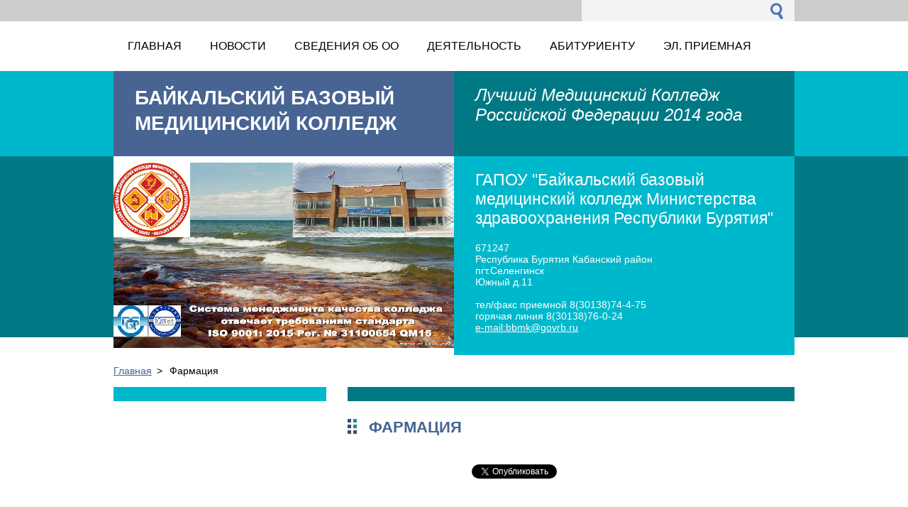

--- FILE ---
content_type: text/html; charset=UTF-8
request_url: https://www.sel-med.ru/products/farmatsiya1/
body_size: 8810
content:
<!--[if lte IE 9]><!DOCTYPE HTML PUBLIC "-//W3C//DTD HTML 4.01 Transitional//EN" "https://www.w3.org/TR/html4/loose.dtd"><![endif]-->
<!DOCTYPE html>
<!--[if IE]><html class="ie" lang="ru"><![endif]-->
<!--[if gt IE 9]><!--> 
<html lang="ru">
<!--<![endif]-->
  <head>
    <!--[if lt IE 8]><meta http-equiv="X-UA-Compatible" content="IE=EmulateIE7"><![endif]--><!--[if IE 8]><meta http-equiv="X-UA-Compatible" content="IE=EmulateIE8"><![endif]--><!--[if IE 9]><meta http-equiv="X-UA-Compatible" content="IE=EmulateIE9"><![endif]-->
    <base href="https://www.sel-med.ru/">
  <meta charset="utf-8">
  <meta name="description" content="">
  <meta name="keywords" content="">
  <meta name="generator" content="Webnode">
  <meta name="apple-mobile-web-app-capable" content="yes">
  <meta name="apple-mobile-web-app-status-bar-style" content="black">
  <meta name="format-detection" content="telephone=no">
    <meta name="google-site-verification" content="147HRGtGRab-RRh0yiC-TSyTwJzmNKB4rsK5HBgZ_9A">
  <link rel="icon" type="image/svg+xml" href="/favicon.svg" sizes="any">  <link rel="icon" type="image/svg+xml" href="/favicon16.svg" sizes="16x16">  <link rel="icon" href="/favicon.ico">  <link rel="stylesheet" href="https://www.sel-med.ru/wysiwyg/system.style.css">
<link rel="canonical" href="https://www.sel-med.ru/products/farmatsiya1/">
<script type="text/javascript">(function(i,s,o,g,r,a,m){i['GoogleAnalyticsObject']=r;i[r]=i[r]||function(){
			(i[r].q=i[r].q||[]).push(arguments)},i[r].l=1*new Date();a=s.createElement(o),
			m=s.getElementsByTagName(o)[0];a.async=1;a.src=g;m.parentNode.insertBefore(a,m)
			})(window,document,'script','//www.google-analytics.com/analytics.js','ga');ga('create', 'UA-797705-6', 'auto',{"name":"wnd_header"});ga('wnd_header.set', 'dimension1', 'W1');ga('wnd_header.set', 'anonymizeIp', true);ga('wnd_header.send', 'pageview');var _gaq = _gaq || [];
				  (function() {
					var ga = document.createElement('script'); ga.type = 'text/javascript'; ga.async = true;
					ga.src = ('https:' == location.protocol ? 'https://ssl' : 'https://www') + '.google-analytics.com/ga.js';
					var s = document.getElementsByTagName('script')[0]; s.parentNode.insertBefore(ga, s);
				  })(); _gaq.push(['_setAccount', 'G-LHP8QKDM4T']);_gaq.push(['_trackPageview']);var pageTrackerAllTrackEvent=function(category,action,opt_label,opt_value){ga('send', 'event', category, action, opt_label, opt_value)};</script>
  <link rel="alternate" type="application/rss+xml" href="https://sel-med.ru/rss/all.xml" title="">
<!--[if lte IE 9]><style type="text/css">.cke_skin_webnode iframe {vertical-align: baseline !important;}</style><![endif]-->
    <title>Фармация :: Байкальский Базовый Медицинский Колледж</title>
    <meta name="robots" content="index, follow">
    <meta name='yandex-verification' content='5486bfb00ee3bb2f' />
    <meta name="googlebot" content="index, follow">     
    <link href="/css/style.css" rel="stylesheet" type="text/css" media="screen,projection,handheld,tv">
    <link href="/css/print.css" rel="stylesheet" type="text/css" media="print">
    <script src="/js/functions.js" type="text/javascript"></script>
  
				<script type="text/javascript">
				/* <![CDATA[ */
					
					if (typeof(RS_CFG) == 'undefined') RS_CFG = new Array();
					RS_CFG['staticServers'] = new Array('https://d11bh4d8fhuq47.cloudfront.net/');
					RS_CFG['skinServers'] = new Array('https://d11bh4d8fhuq47.cloudfront.net/');
					RS_CFG['filesPath'] = 'https://www.sel-med.ru/_files/';
					RS_CFG['filesAWSS3Path'] = 'https://adaa9da9ef.clvaw-cdnwnd.com/adee04c881de561b065af88e3fbd1ae4/';
					RS_CFG['lbClose'] = 'Закрыть';
					RS_CFG['skin'] = 'default';
					if (!RS_CFG['labels']) RS_CFG['labels'] = new Array();
					RS_CFG['systemName'] = 'Webnode';
						
					RS_CFG['responsiveLayout'] = 0;
					RS_CFG['mobileDevice'] = 0;
					RS_CFG['labels']['copyPasteSource'] = 'Подробнее здесь:';
					
				/* ]]> */
				</script><script type="text/javascript" src="https://d11bh4d8fhuq47.cloudfront.net/_system/client/js/compressed/frontend.package.1-3-108.js?ph=adaa9da9ef"></script><style type="text/css"></style></head> 
  
  <body>    <div id="body_bg">
      <div id="site">    
        <div id="nonFooter">


    <!-- SEARCH -->
    <div class="search">
    

		  <div id="search">

		<form action="/search/" method="get" id="fulltextSearch">
		
		<fieldset>
		    <label for="fulltextSearchText" class="hidden">
        Поиск</label>
      	<input type="text" id="fulltextSearchText" name="text">
        <input class="submit" type="image" 
        src="/img/button-search.gif" 
        alt="Искать">
 		</fieldset> 

		</form>

      </div>

		 
    <div id="languageSelect"></div>			  
    </div> 
    
    
    <!-- MENU -->
          <script type="text/javascript">
    				/* <![CDATA[ */
    					RubicusFrontendIns.addAbsoluteHeaderBlockId('menuzone');
    				/* ]]> */
    			</script>	      
          


				<!-- MENU -->
				<div id="menuzone">

		<ul class="menu">
	<li class="first"><a href="/home/">
  
  <span>Главная</span>
  
  </a></li>
	<li><a href="/novosti/">
  
  <span>Новости</span>
  
  </a>
	<ul class="level1">
		<li class="first"><a href="/novosti/100letie-respubliki-buryatiya/">
  
  <span>100летие Республики Бурятия</span>
  
  </a></li>
		<li><a href="/fotoalbomy/">
  
  <span>Фотоальбомы</span>
  
  </a></li>
		<li><a href="/sportivnye-meropriyatiya/">
  
  <span>Спортивные мероприятия </span>
  
  </a></li>
		<li class="last"><a href="/obyavleniya/">
  
  <span>Объявления</span>
  
  </a></li>
	</ul>
	</li>
	<li><a href="/svedeniya-ob-obrazovatelnoj-organizatsii/">
  
  <span>Сведения об ОО</span>
  
  </a>
	<ul class="level1">
		<li class="first"><a href="/svedeniya-ob-obrazovatelnoj-organizatsii/osnovnye-svedeniya/">
  
  <span>Основные сведения</span>
  
  </a></li>
		<li><a href="/svedeniya-ob-obrazovatelnoj-organizatsii/struktura-i-organy-upravleniya-obrazovatelnoj-organizatsiej/">
  
  <span>Структура и органы управления образовательной организацией</span>
  
  </a></li>
		<li><a href="/svedeniya-ob-obrazovatelnoj-organizatsii/dokumenty/">
  
  <span>Документы</span>
  
  </a></li>
		<li><a href="/svedeniya-ob-obrazovatelnoj-organizatsii/obrazovanie2/">
  
  <span>Образование</span>
  
  </a></li>
		<li><a href="/svedeniya-ob-obrazovatelnoj-organizatsii/rukovodstvo-pedagogicheskij-sostav/">
  
  <span>Руководство</span>
  
  </a>
		<ul class="level2">
			<li class="first last"><a href="/svedeniya-ob-obrazovatelnoj-organizatsii/rukovodstvo-pedagogicheskij-sostav/pedagogicheskij-sostav/">
  
  <span>Педагогический состав </span>
  
  </a></li>
		</ul>
		</li>
		<li><a href="/svedeniya-ob-obrazovatelnoj-organizatsii/materialno-tekhnicheskoe-obespechenie-i-osnashchennost-obrazovatelnogo-protsessa/">
  
  <span>Материально-техническое обеспечение и оснащенность образовательного процесса. Доступная среда</span>
  
  </a></li>
		<li><a href="/svedeniya-ob-obrazovatelnoj-organizatsii/platnye-obrazovatelnye-uslugi/">
  
  <span>Платные образовательные услуги</span>
  
  </a></li>
		<li><a href="/svedeniya-ob-obrazovatelnoj-organizatsii/finansovo-khozyajstvennaya-deyatelnost/">
  
  <span>Финансово-хозяйственная деятельность</span>
  
  </a></li>
		<li><a href="/svedeniya-ob-obrazovatelnoj-organizatsii/vakantnye-mesta-dlya-priema-perevoda/">
  
  <span>Вакантные места для приема (перевода)</span>
  
  </a></li>
		<li><a href="/svedeniya-ob-obrazovatelnoj-organizatsii/stipendii-i-inye-vidy-materialnoj-podderzhki/">
  
  <span>Стипендии и меры поддержки обучающихся</span>
  
  </a></li>
		<li><a href="/svedeniya-ob-obrazovatelnoj-organizatsii/mezhdunarodnoe-sotrudnichestvo/">
  
  <span>Международное сотрудничество</span>
  
  </a></li>
		<li><a href="/svedeniya-ob-obrazovatelnoj-organizatsii/organizatsiya-pitaniya-v-obrazovatelnoj-organizatsii/">
  
  <span>Организация питания в образовательной организации</span>
  
  </a></li>
		<li><a href="/svedeniya-ob-obrazovatelnoj-organizatsii/obrazovatelnye-standarty-i-trebovaniya/">
  
  <span>Образовательные стандарты и требования</span>
  
  </a></li>
		<li><a href="/svedeniya-ob-obrazovatelnoj-organizatsii/vsoko/">
  
  <span>ВСОКО</span>
  
  </a></li>
		<li><a href="/svedeniya-ob-obrazovatelnoj-organizatsii/kontaktnye-dannye-kontroliruyushchikh-organov/">
  
  <span>Контактные данные контролирующих органов</span>
  
  </a></li>
		<li><a href="/svedeniya-ob-obrazovatelnoj-organizatsii/okhrana-truda/">
  
  <span>Охрана труда</span>
  
  </a></li>
		<li><a href="/svedeniya-ob-obrazovatelnoj-organizatsii/protivodejstvie-korruptsii/">
  
  <span>Противодействие коррупции</span>
  
  </a></li>
		<li class="last"><a href="/svedeniya-ob-obrazovatelnoj-organizatsii/proforientatsionnaya-rabota/">
  
  <span>Профориентационная работа</span>
  
  </a></li>
	</ul>
	</li>
	<li><a href="/metodicheskij-otdel/">
  
  <span>Деятельность</span>
  
  </a>
	<ul class="level1">
		<li class="first"><a href="/metodicheskij-otdel/studentu/">
  
  <span>Студенту</span>
  
  </a></li>
		<li><a href="/metodicheskij-otdel/studencheskaya-zhizn/">
  
  <span>Студенческая жизнь</span>
  
  </a></li>
		<li><a href="/svedeniya-ob-obrazovatelnoj-organizatsii/infograficheskij-material/">
  
  <span>Первичная аккредитация специалиста</span>
  
  </a></li>
		<li><a href="/metodicheskij-otdel/tsentr-sodejstviya-trudoustrojstva-vypusknikov/">
  
  <span>Центр содействия трудоустройства выпускников</span>
  
  </a></li>
		<li><a href="/metodicheskij-otdel/vospitatelnaya-rabota/">
  
  <span>Воспитательная работа</span>
  
  </a>
		<ul class="level2">
			<li class="first last"><a href="/studencheskoe-samoupravlenie/">
  
  <span>Студенческое самоуправление</span>
  
  </a></li>
		</ul>
		</li>
		<li><a href="/metodicheskij-otdel/pedagog-psikholog/">
  
  <span>Педагог-психолог</span>
  
  </a></li>
		<li><a href="/uchebnaya-rabota/prakticheskaya-rabota/">
  
  <span>Учебная работа</span>
  
  </a></li>
		<li><a href="/metodicheskij-otdel/uchebnaya-rabota/">
  
  <span>Практическая работа</span>
  
  </a></li>
		<li><a href="/metodicheskij-otdel/metodicheskaya-rabota/">
  
  <span>Методическая работа</span>
  
  </a></li>
		<li><a href="/uchebnaya-rabota/prepodovateli/">
  
  <span>Преподавателям</span>
  
  </a></li>
		<li><a href="/metodicheskij-otdel/biblioteka/">
  
  <span>Библиотека</span>
  
  </a></li>
		<li><a href="/metodicheskij-otdel/periodicheskaya-akkreditatsiya/">
  
  <span>Периодическая аккредитация</span>
  
  </a></li>
		<li><a href="/metodicheskij-otdel/pervichnaya-spetsializirovannaya-akkreditatsiya/">
  
  <span>Первичная специализированная аккредитация</span>
  
  </a></li>
		<li><a href="/metodicheskij-otdel/mezhdunarodnaya-deyatelnost2/">
  
  <span>Международная деятельность</span>
  
  </a></li>
		<li><a href="/metodicheskij-otdel/sistema-menedzhmenta-kachestva/">
  
  <span>Система менеджмента качества</span>
  
  </a></li>
		<li><a href="/metodicheskij-otdel/professionalnoe-obrazovanie/">
  
  <span>Профессиональное образование</span>
  
  </a></li>
		<li class="last"><a href="/metodicheskij-otdel/dopolnitelnoe-professionalnoe-obrazovanie/">
  
  <span>Дополнительное профессиональное образование</span>
  
  </a></li>
	</ul>
	</li>
	<li><a href="/abiturientu/">
  
  <span>Абитуриенту</span>
  
  </a>
	<ul class="level1">
		<li class="first"><a href="/abiturientu/spiski-postupivshikh-po-gruppam/">
  
  <span>Списки зачисленных по группам</span>
  
  </a></li>
		<li><a href="/abiturientu/priemnaya-komissiya/">
  
  <span>Приемная комиссия</span>
  
  </a></li>
		<li><a href="/abiturientu/plan-priema-na-2016-2017-uchebnyj-god/">
  
  <span>План приема на 2025-2026 учебный год</span>
  
  </a></li>
		<li><a href="/abiturientu/spisok-abiturientov-rekomendovannykh-k-zachisleniyu/">
  
  <span>Списки рекомендованных к зачислению и рейтинг абитуриентов</span>
  
  </a></li>
		<li><a href="/abiturientu/informatsiya-o-vstupitelnykh-ispytaniyakh/">
  
  <span>Перечень вступительных испытаний и информация о формах проведения </span>
  
  </a></li>
		<li><a href="/abiturientu/spisok-abiturientov-rekomendovannykh-k-zachisleniyu2/">
  
  <span>Список абитуриентов рекомендованных к зачислению</span>
  
  </a></li>
		<li><a href="/abiturientu/perechen-dokumentov-dlya-postupleniya/">
  
  <span>Перечень документов для поступления</span>
  
  </a></li>
		<li><a href="/abiturientu/stoimost-obucheniya/">
  
  <span>Условия приема на обучение по договорам об оказании платных образовательных услуг</span>
  
  </a></li>
		<li><a href="/abiturientu/spetsialnosti/">
  
  <span>Перечень специальностей и требования к уровню образования</span>
  
  </a></li>
		<li><a href="/abiturientu/osobennosti-provideniya-vstupitelnykh-ispytanij-dlya-invalidov-i-lits-s-ogranichennymi-vozmozhnostyami-zdorovya/">
  
  <span>Особенности проведения вступительных испытаний для инвалидов и лиц с ограниченными возможностями здоровья</span>
  
  </a></li>
		<li><a href="/abiturientu/informatsiya-ob-obyazatelnom-predvaritelnom-meditsinskom-obsledovanii-postupayushchikh/">
  
  <span>Информация о необходимости прохождения поступающими обязательного предварительного медицинского осмотра</span>
  
  </a></li>
		<li><a href="/abiturientu/pravila-podachi-i-rassmotreniya-apellyatsii/">
  
  <span>Правила подачи и рассмотрения апелляций по результатам вступительных испытаний</span>
  
  </a></li>
		<li><a href="/abiturientu/obshchezhitie/">
  
  <span>Информация о наличии общежития и количестве мест в общежитиях</span>
  
  </a></li>
		<li><a href="/abiturientu/obrazets-dogovora-ob-okazanii-platnykh-obrazovatelnykh-uslug/">
  
  <span>Образец договора об оказании платных образовательных услуг</span>
  
  </a></li>
		<li><a href="/abiturientu/kak-oformit-tselevoj-dogovor/">
  
  <span>Как получить целевое направление на обучение</span>
  
  </a></li>
		<li class="last"><a href="/abiturientu/informatsiya-o-vozmozhnosti-priema-zayavlenij-i-dokumentov-v-elektronnoj-forme/">
  
  <span>Информация о возможности приема заявлений и документов в электронной форме</span>
  
  </a></li>
	</ul>
	</li>
	<li><a href="/elektronnaya-priemnaya/">
  
  <span>Эл. приемная</span>
  
  </a>
	<ul class="level1">
		<li class="first"><a href="/elektronnaya-priemnaya/federalnyj-zakon-59/">
  
  <span>Федеральный закон №59</span>
  
  </a></li>
		<li><a href="/elektronnaya-priemnaya/prikaz-9-od-goryachaya-liniya/">
  
  <span>Приказ 9-ОД &quot;Горячая линия&quot;</span>
  
  </a></li>
		<li><a href="/elektronnaya-priemnaya/grafik-priema-grazhdan/">
  
  <span>График приема граждан</span>
  
  </a></li>
		<li><a href="/elektronnaya-priemnaya/vopros-otvet/">
  
  <span>Вопрос-ответ</span>
  
  </a></li>
		<li><a href="/elektronnaya-priemnaya/vashe-obrashchenie/">
  
  <span>Ваше обращение</span>
  
  </a></li>
		<li class="last"><a href="/elektronnaya-priemnaya/chasto-zadavaemye-voprosy/">
  
  <span>Часто задаваемые вопросы</span>
  
  </a></li>
	</ul>
	</li>
	<li><a href="/elektronnaya-biblioteka/">
  
  <span>Электронная библиотека</span>
  
  </a></li>
	<li class="last"><a href="/raspisanie/">
  
  <span>Расписание</span>
  
  </a></li>
</ul>

				</div>
				<!-- END MENU -->	

					
    
    
    <!-- LOGO -->
    <div class="logo"><div class="logo_in"><div id="logo"><a href="home/" title="Перейти на Главную страницу."><span id="rbcSystemIdentifierLogo">Байкальский Базовый Медицинский Колледж</span></a></div></div></div>

    
    <!-- MOTO -->
    <div class="moto"><p id="moto"><span id="rbcCompanySlogan" class="rbcNoStyleSpan"> Лучший Медицинский Колледж Российcкой Федерации 2014 года</span></p></div> 
    
    
    <!-- ILLUSTRATION -->
    <div class="illustration">
    <img src="https://adaa9da9ef.clvaw-cdnwnd.com/adee04c881de561b065af88e3fbd1ae4/200004225-be9f5bf636/50000000.png?ph=adaa9da9ef" width="480" height="280" alt="">    </div>    
    
    
    <!-- INTRODUCTION -->
    <div class="introduction">
        <div class="introduction_in">
        
		
         <div class="contact">   
        	 <div class="box">  
         
		
		
        <h2>ГАПОУ &quot;Байкальский базовый медицинский колледж Министерства здравоохранения Республики Бурятия&quot;</h2>
        671247<br />
Республика Бурятия Кабанский район<br />
пгт.Селенгинск<br />
Южный д.11<br />
<br />      
        

      тел/факс приемной 8(30138)74-4-75<br />
горячая линия 8(30138)76-0-24

	<br /> 
        
									
        <a href="mailto:e-mail:bbmk@govrb.ru">e-mail:bbmk@govrb.ru</a>

	           

		
		
           </div>
         </div>
         
					               
           
        </div>           
    </div>    
         

                        
      <!-- NAVIGATOR -->
      <div id="navigator"><div id="pageNavigator" class="rbcContentBlock">                  <a class="navFirstPage" href="/home/">Главная</a><span> &gt; </span><span id="navCurrentPage">Фармация</span>         </div></div>      



      
<!-- MAIN CONTENT -->
<div id="main">     


        <!-- LEFTZONE -->
        <div class="leftzone zone">                
          <div class="rbcWidgetArea" style="text-align: center;"></div><div class="rbcWidgetArea widgetSmartlook" style="text-align: center;"></div>  
                 
        </div>
        <!-- END LEFTZONE -->
        
        
                     
        <!-- MIDDLEZONE -->
        <div id="middlezone">
            

      <div class="box">  
				
		
			
			<h1>Фармация</h1>
            
         <div class="product">
            
            
           
            <div class="text"></div>
          
            <div class="cleaner"></div>

					  

					  <div class="rbcBookmarks"><div id="rbcBookmarks200000416"></div></div>
		<script type="text/javascript">
			/* <![CDATA[ */
			Event.observe(window, 'load', function(){
				var bookmarks = '<div style=\"float:left;\"><div style=\"float:left;\"><iframe src=\"//www.facebook.com/plugins/like.php?href=https://www.sel-med.ru/products/farmatsiya1/&amp;send=false&amp;layout=button_count&amp;width=175&amp;show_faces=false&amp;action=like&amp;colorscheme=light&amp;font&amp;height=21&amp;appId=397846014145828&amp;locale=ru_RU\" scrolling=\"no\" frameborder=\"0\" style=\"border:none; overflow:hidden; width:175px; height:21px; position:relative; top:1px;\" allowtransparency=\"true\"></iframe></div><div style=\"float:left;\"><a href=\"https://twitter.com/share\" class=\"twitter-share-button\" data-count=\"horizontal\" data-via=\"webnode\" data-lang=\"ru\">Твитнуть</a></div><script type=\"text/javascript\">(function() {var po = document.createElement(\'script\'); po.type = \'text/javascript\'; po.async = true;po.src = \'//platform.twitter.com/widgets.js\';var s = document.getElementsByTagName(\'script\')[0]; s.parentNode.insertBefore(po, s);})();'+'<'+'/scr'+'ipt></div> <div class=\"addthis_toolbox addthis_default_style\" style=\"float:left;\"><a class=\"addthis_counter addthis_pill_style\"></a></div> <script type=\"text/javascript\">(function() {var po = document.createElement(\'script\'); po.type = \'text/javascript\'; po.async = true;po.src = \'https://s7.addthis.com/js/250/addthis_widget.js#pubid=webnode\';var s = document.getElementsByTagName(\'script\')[0]; s.parentNode.insertBefore(po, s);})();'+'<'+'/scr'+'ipt><div style=\"clear:both;\"></div>';
				$('rbcBookmarks200000416').innerHTML = bookmarks;
				bookmarks.evalScripts();
			});
			/* ]]> */
		</script>
		
            
        </div>
        
        

		

			 </div>		

		                                                 
        </div>
        <!-- END MIDDLEZONE -->
                      
        <div class="cleaner"></div>
        
</div>      
<!-- END MAIN CONTENT -->
      
    
      
</div><!-- end nonfooter -->


      
       <!-- FOOTER -->
       <div id="footer">
            <div id="footerLeft">
                <p><strong><span id="rbcFooterText" class="rbcNoStyleSpan">© 2015-2021 Все права защищены.</span></strong></p>
                   <div class="cleaner"></div>
                   <span class="rbcSignatureText">Работает на <a href="https://webnode.ru?utm_source=brand&amp;utm_medium=footer&amp;utm_campaign=premium" rel="nofollow" >Webnode</a></span>                   <div class="cleaner"></div>
            </div>
            <div id="footerRight">
                <p>                
                <span class="homepage"><a href="home/" 
                title="Перейти на Главную страницу.">
                Главная страница</a></span>                            
                <span class="print">
                <a href="#" onclick="window.print(); return false;" 
                title="Распечатать страницу">
                Печать</a></span>
                <span class="sitemap"><a href="/sitemap/" 
                title="Перейти на карту сайта.">
                Карта сайта</a></span>
                <span class="rss"><a href="/rss/" 
                title="RSS Kаналы">
                RSS</a></span>
                </p>
            </div>  
      </div>
      <!-- END FOOTER -->

       </div><!-- end site --> 
    </div><!-- end body_bg -->





    <script src="/js/Menu.js" type="text/javascript"></script>

  	<script type="text/javascript">
  		/* <![CDATA[ */
 
  		  build_menu();         				
  
  		/* ]]> */
  	 </script>
    
    <script type="text/javascript">
		/* <![CDATA[ */

			RubicusFrontendIns.addObserver
			({

				onContentChange: function ()
        {
          build_menu();
        },

				onStartSlideshow: function()
				{
					$('slideshowControl').innerHTML	= '<span>Остановить<'+'/span>';
					$('slideshowControl').title			= 'Oстановить автоматический просмотр';
					$('slideshowControl').onclick		= RubicusFrontendIns.stopSlideshow.bind(RubicusFrontendIns);
				},

				onStopSlideshow: function()
				{
					$('slideshowControl').innerHTML	= '<span>Aвтоматический просмотр<'+'/span>';
					$('slideshowControl').title			= 'Начать автоматический просмотр';
					$('slideshowControl').onclick		= RubicusFrontendIns.startSlideshow.bind(RubicusFrontendIns);
				},

				onShowImage: function()
				{
					if (RubicusFrontendIns.isSlideshowMode())
					{
						$('slideshowControl').innerHTML	= '<span>Остановить<'+'/span>';
						$('slideshowControl').title			= 'Oстановить автоматический просмотр';
						$('slideshowControl').onclick		= RubicusFrontendIns.stopSlideshow.bind(RubicusFrontendIns);
					}
				}

			 });

  			RubicusFrontendIns.addFileToPreload('/img/loading.gif');
  			RubicusFrontendIns.addFileToPreload('/img/link.gif');
  			RubicusFrontendIns.addFileToPreload('/img/header_links.png');

		/* ]]> */
	 </script>
    
  <div id="rbcFooterHtml"></div><script type="text/javascript"></script><script type="text/javascript">var keenTrackerCmsTrackEvent=function(id){if(typeof _jsTracker=="undefined" || !_jsTracker){return false;};try{var name=_keenEvents[id];var keenEvent={user:{u:_keenData.u,p:_keenData.p,lc:_keenData.lc,t:_keenData.t},action:{identifier:id,name:name,category:'cms',platform:'WND1',version:'2.1.157'},browser:{url:location.href,ua:navigator.userAgent,referer_url:document.referrer,resolution:screen.width+'x'+screen.height,ip:'18.217.238.86'}};_jsTracker.jsonpSubmit('PROD',keenEvent,function(err,res){});}catch(err){console.log(err)};};</script></body>
</html>
